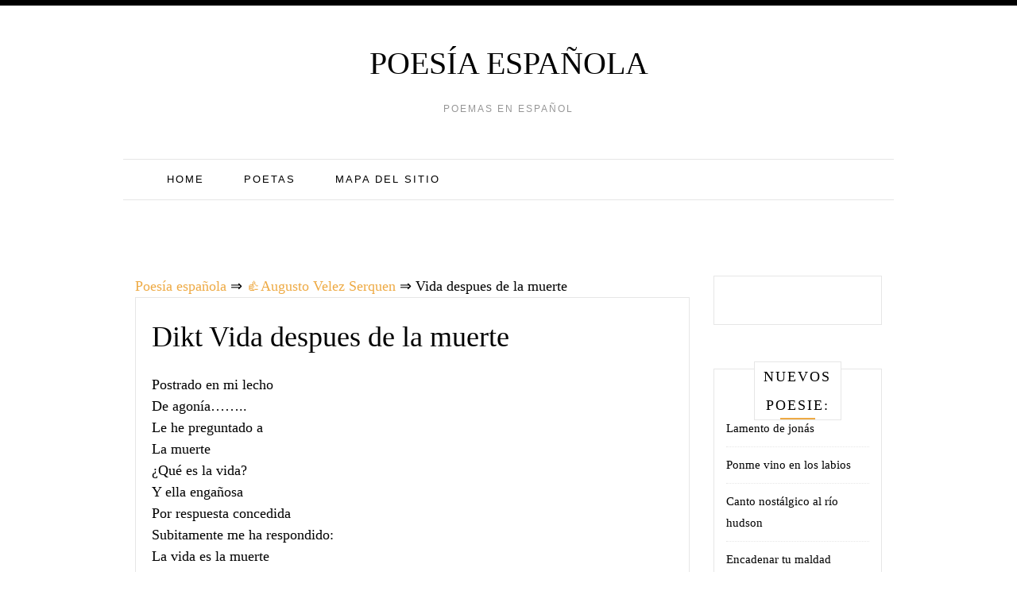

--- FILE ---
content_type: text/html;charset=UTF-8
request_url: https://spain-poetry.com/augusto-velez-serquen/vida-despues-de-la-muerte/
body_size: 9850
content:
<!doctype html><html lang="es"><head><meta charset="UTF-8"><meta name="viewport" content="width=device-width, initial-scale=1"><link rel="icon" href="/favicon.ico" type="image/x-icon"><link rel="shortcut icon" href="/favicon.ico" type="image/x-icon"><link rel="profile" href="https://gmpg.org/xfn/11"><link media="all" href="https://spain-poetry.com/wp-content/cache/autoptimize/css/autoptimize_4a4f86180c445ccd109402cc462e5405.css" rel="stylesheet"><title>Vida despues de la muerte ❤️ - Augusto Velez Serquen</title><meta name='robots' content='max-image-preview:large' /><style id='wp-img-auto-sizes-contain-inline-css' type='text/css'>img:is([sizes=auto i],[sizes^="auto," i]){contain-intrinsic-size:3000px 1500px}
/*# sourceURL=wp-img-auto-sizes-contain-inline-css */</style><style id='global-styles-inline-css' type='text/css'>:root{--wp--preset--aspect-ratio--square: 1;--wp--preset--aspect-ratio--4-3: 4/3;--wp--preset--aspect-ratio--3-4: 3/4;--wp--preset--aspect-ratio--3-2: 3/2;--wp--preset--aspect-ratio--2-3: 2/3;--wp--preset--aspect-ratio--16-9: 16/9;--wp--preset--aspect-ratio--9-16: 9/16;--wp--preset--color--black: #000000;--wp--preset--color--cyan-bluish-gray: #abb8c3;--wp--preset--color--white: #ffffff;--wp--preset--color--pale-pink: #f78da7;--wp--preset--color--vivid-red: #cf2e2e;--wp--preset--color--luminous-vivid-orange: #ff6900;--wp--preset--color--luminous-vivid-amber: #fcb900;--wp--preset--color--light-green-cyan: #7bdcb5;--wp--preset--color--vivid-green-cyan: #00d084;--wp--preset--color--pale-cyan-blue: #8ed1fc;--wp--preset--color--vivid-cyan-blue: #0693e3;--wp--preset--color--vivid-purple: #9b51e0;--wp--preset--gradient--vivid-cyan-blue-to-vivid-purple: linear-gradient(135deg,rgb(6,147,227) 0%,rgb(155,81,224) 100%);--wp--preset--gradient--light-green-cyan-to-vivid-green-cyan: linear-gradient(135deg,rgb(122,220,180) 0%,rgb(0,208,130) 100%);--wp--preset--gradient--luminous-vivid-amber-to-luminous-vivid-orange: linear-gradient(135deg,rgb(252,185,0) 0%,rgb(255,105,0) 100%);--wp--preset--gradient--luminous-vivid-orange-to-vivid-red: linear-gradient(135deg,rgb(255,105,0) 0%,rgb(207,46,46) 100%);--wp--preset--gradient--very-light-gray-to-cyan-bluish-gray: linear-gradient(135deg,rgb(238,238,238) 0%,rgb(169,184,195) 100%);--wp--preset--gradient--cool-to-warm-spectrum: linear-gradient(135deg,rgb(74,234,220) 0%,rgb(151,120,209) 20%,rgb(207,42,186) 40%,rgb(238,44,130) 60%,rgb(251,105,98) 80%,rgb(254,248,76) 100%);--wp--preset--gradient--blush-light-purple: linear-gradient(135deg,rgb(255,206,236) 0%,rgb(152,150,240) 100%);--wp--preset--gradient--blush-bordeaux: linear-gradient(135deg,rgb(254,205,165) 0%,rgb(254,45,45) 50%,rgb(107,0,62) 100%);--wp--preset--gradient--luminous-dusk: linear-gradient(135deg,rgb(255,203,112) 0%,rgb(199,81,192) 50%,rgb(65,88,208) 100%);--wp--preset--gradient--pale-ocean: linear-gradient(135deg,rgb(255,245,203) 0%,rgb(182,227,212) 50%,rgb(51,167,181) 100%);--wp--preset--gradient--electric-grass: linear-gradient(135deg,rgb(202,248,128) 0%,rgb(113,206,126) 100%);--wp--preset--gradient--midnight: linear-gradient(135deg,rgb(2,3,129) 0%,rgb(40,116,252) 100%);--wp--preset--font-size--small: 13px;--wp--preset--font-size--medium: 20px;--wp--preset--font-size--large: 36px;--wp--preset--font-size--x-large: 42px;--wp--preset--spacing--20: 0.44rem;--wp--preset--spacing--30: 0.67rem;--wp--preset--spacing--40: 1rem;--wp--preset--spacing--50: 1.5rem;--wp--preset--spacing--60: 2.25rem;--wp--preset--spacing--70: 3.38rem;--wp--preset--spacing--80: 5.06rem;--wp--preset--shadow--natural: 6px 6px 9px rgba(0, 0, 0, 0.2);--wp--preset--shadow--deep: 12px 12px 50px rgba(0, 0, 0, 0.4);--wp--preset--shadow--sharp: 6px 6px 0px rgba(0, 0, 0, 0.2);--wp--preset--shadow--outlined: 6px 6px 0px -3px rgb(255, 255, 255), 6px 6px rgb(0, 0, 0);--wp--preset--shadow--crisp: 6px 6px 0px rgb(0, 0, 0);}:where(.is-layout-flex){gap: 0.5em;}:where(.is-layout-grid){gap: 0.5em;}body .is-layout-flex{display: flex;}.is-layout-flex{flex-wrap: wrap;align-items: center;}.is-layout-flex > :is(*, div){margin: 0;}body .is-layout-grid{display: grid;}.is-layout-grid > :is(*, div){margin: 0;}:where(.wp-block-columns.is-layout-flex){gap: 2em;}:where(.wp-block-columns.is-layout-grid){gap: 2em;}:where(.wp-block-post-template.is-layout-flex){gap: 1.25em;}:where(.wp-block-post-template.is-layout-grid){gap: 1.25em;}.has-black-color{color: var(--wp--preset--color--black) !important;}.has-cyan-bluish-gray-color{color: var(--wp--preset--color--cyan-bluish-gray) !important;}.has-white-color{color: var(--wp--preset--color--white) !important;}.has-pale-pink-color{color: var(--wp--preset--color--pale-pink) !important;}.has-vivid-red-color{color: var(--wp--preset--color--vivid-red) !important;}.has-luminous-vivid-orange-color{color: var(--wp--preset--color--luminous-vivid-orange) !important;}.has-luminous-vivid-amber-color{color: var(--wp--preset--color--luminous-vivid-amber) !important;}.has-light-green-cyan-color{color: var(--wp--preset--color--light-green-cyan) !important;}.has-vivid-green-cyan-color{color: var(--wp--preset--color--vivid-green-cyan) !important;}.has-pale-cyan-blue-color{color: var(--wp--preset--color--pale-cyan-blue) !important;}.has-vivid-cyan-blue-color{color: var(--wp--preset--color--vivid-cyan-blue) !important;}.has-vivid-purple-color{color: var(--wp--preset--color--vivid-purple) !important;}.has-black-background-color{background-color: var(--wp--preset--color--black) !important;}.has-cyan-bluish-gray-background-color{background-color: var(--wp--preset--color--cyan-bluish-gray) !important;}.has-white-background-color{background-color: var(--wp--preset--color--white) !important;}.has-pale-pink-background-color{background-color: var(--wp--preset--color--pale-pink) !important;}.has-vivid-red-background-color{background-color: var(--wp--preset--color--vivid-red) !important;}.has-luminous-vivid-orange-background-color{background-color: var(--wp--preset--color--luminous-vivid-orange) !important;}.has-luminous-vivid-amber-background-color{background-color: var(--wp--preset--color--luminous-vivid-amber) !important;}.has-light-green-cyan-background-color{background-color: var(--wp--preset--color--light-green-cyan) !important;}.has-vivid-green-cyan-background-color{background-color: var(--wp--preset--color--vivid-green-cyan) !important;}.has-pale-cyan-blue-background-color{background-color: var(--wp--preset--color--pale-cyan-blue) !important;}.has-vivid-cyan-blue-background-color{background-color: var(--wp--preset--color--vivid-cyan-blue) !important;}.has-vivid-purple-background-color{background-color: var(--wp--preset--color--vivid-purple) !important;}.has-black-border-color{border-color: var(--wp--preset--color--black) !important;}.has-cyan-bluish-gray-border-color{border-color: var(--wp--preset--color--cyan-bluish-gray) !important;}.has-white-border-color{border-color: var(--wp--preset--color--white) !important;}.has-pale-pink-border-color{border-color: var(--wp--preset--color--pale-pink) !important;}.has-vivid-red-border-color{border-color: var(--wp--preset--color--vivid-red) !important;}.has-luminous-vivid-orange-border-color{border-color: var(--wp--preset--color--luminous-vivid-orange) !important;}.has-luminous-vivid-amber-border-color{border-color: var(--wp--preset--color--luminous-vivid-amber) !important;}.has-light-green-cyan-border-color{border-color: var(--wp--preset--color--light-green-cyan) !important;}.has-vivid-green-cyan-border-color{border-color: var(--wp--preset--color--vivid-green-cyan) !important;}.has-pale-cyan-blue-border-color{border-color: var(--wp--preset--color--pale-cyan-blue) !important;}.has-vivid-cyan-blue-border-color{border-color: var(--wp--preset--color--vivid-cyan-blue) !important;}.has-vivid-purple-border-color{border-color: var(--wp--preset--color--vivid-purple) !important;}.has-vivid-cyan-blue-to-vivid-purple-gradient-background{background: var(--wp--preset--gradient--vivid-cyan-blue-to-vivid-purple) !important;}.has-light-green-cyan-to-vivid-green-cyan-gradient-background{background: var(--wp--preset--gradient--light-green-cyan-to-vivid-green-cyan) !important;}.has-luminous-vivid-amber-to-luminous-vivid-orange-gradient-background{background: var(--wp--preset--gradient--luminous-vivid-amber-to-luminous-vivid-orange) !important;}.has-luminous-vivid-orange-to-vivid-red-gradient-background{background: var(--wp--preset--gradient--luminous-vivid-orange-to-vivid-red) !important;}.has-very-light-gray-to-cyan-bluish-gray-gradient-background{background: var(--wp--preset--gradient--very-light-gray-to-cyan-bluish-gray) !important;}.has-cool-to-warm-spectrum-gradient-background{background: var(--wp--preset--gradient--cool-to-warm-spectrum) !important;}.has-blush-light-purple-gradient-background{background: var(--wp--preset--gradient--blush-light-purple) !important;}.has-blush-bordeaux-gradient-background{background: var(--wp--preset--gradient--blush-bordeaux) !important;}.has-luminous-dusk-gradient-background{background: var(--wp--preset--gradient--luminous-dusk) !important;}.has-pale-ocean-gradient-background{background: var(--wp--preset--gradient--pale-ocean) !important;}.has-electric-grass-gradient-background{background: var(--wp--preset--gradient--electric-grass) !important;}.has-midnight-gradient-background{background: var(--wp--preset--gradient--midnight) !important;}.has-small-font-size{font-size: var(--wp--preset--font-size--small) !important;}.has-medium-font-size{font-size: var(--wp--preset--font-size--medium) !important;}.has-large-font-size{font-size: var(--wp--preset--font-size--large) !important;}.has-x-large-font-size{font-size: var(--wp--preset--font-size--x-large) !important;}
/*# sourceURL=global-styles-inline-css */</style><style id='classic-theme-styles-inline-css' type='text/css'>/*! This file is auto-generated */
.wp-block-button__link{color:#fff;background-color:#32373c;border-radius:9999px;box-shadow:none;text-decoration:none;padding:calc(.667em + 2px) calc(1.333em + 2px);font-size:1.125em}.wp-block-file__button{background:#32373c;color:#fff;text-decoration:none}
/*# sourceURL=/wp-includes/css/classic-themes.min.css */</style><meta name="robots" content="index,follow" /><meta name="description" content="Postrado en mi lecho De agonía........ Le he preguntado a La muerte ¿Qué es la vida? Y ella engañosa Por respuesta concedida Subitamente me ha" /><link rel="canonical" href="https://spain-poetry.com/augusto-velez-serquen/vida-despues-de-la-muerte/" />  <script async src="https://www.googletagmanager.com/gtag/js?id=UA-134948573-1"></script>  <script>window.dataLayer = window.dataLayer || [];
  function gtag(){dataLayer.push(arguments);}
  gtag('js', new Date());

  gtag('config', 'UA-134948573-1');</script> </head><body class="wp-singular post-template-default single single-post postid-1410 single-format-standard wp-theme-pro-blogfree"><div class=" main-head"><div class="top-bar row"><div style=" float:right; " class="menu-widget-area col-md-3"></div></div><div class="head container"><div class="brand"><p class="title"><a class="navbar-brand" href="https://spain-poetry.com/">Poesía española</a></p><p class="site-description">Poemas en español</p></div><nav id="site-navigation" class="main-nav navbar navbar-inverse"><div class="container-fluid"><div class="collapse navbar-collapse" id="myNavbar"><ul class="nav navbar-nav"><li id="menu-item-19" class="menu-item menu-item-type-custom menu-item-object-custom menu-item-home menu-item-19"><a href="https://spain-poetry.com/">Home</a></li><li id="menu-item-21" class="menu-item menu-item-type-post_type menu-item-object-page menu-item-21"><a href="https://spain-poetry.com/poetas/">Poetas</a></li><li id="menu-item-20" class="menu-item menu-item-type-post_type menu-item-object-page menu-item-20"><a href="https://spain-poetry.com/mapa-del-sitio/">Mapa del sitio</a></li></ul></div></div></nav><div style="height:100px; weight:auto;"><div class="gcse-search"></div></div><br /></div></div></header><div id="content" class="site-content container"><div class="col-lg-9 col-md-9" id="primary" class="content-area"><main id="main" class="site-main" role="main"><div class="breadcrumbs"> <span itemscope itemtype="http://schema.org/BreadcrumbList"> <span itemprop="itemListElement" itemscope itemtype="http://schema.org/ListItem"> <a href="/" itemprop="item"> <span itemprop="name">Poesía española</span> </a>&rArr;<meta itemprop="position" content="1" /> </span> <span itemprop="itemListElement" itemscope itemtype="http://schema.org/ListItem"> <a href="https://spain-poetry.com/augusto-velez-serquen/" itemprop="item"><span  itemprop="name">&#128077;Augusto Velez Serquen</span></a> &rArr;<meta itemprop="position" content="2" /> </span> <span itemprop="itemListElement" itemscope itemtype="http://schema.org/ListItem"> <span itemprop="name">Vida despues de la muerte</span><meta itemprop="position" content="3" /> </span> </span></div><article id="post-1410" class="post-1410 post type-post status-publish format-standard hentry category-augusto-velez-serquen"><div class="post-content"><header class="entry-header"><h1 class="entry-title">Dikt Vida despues de la muerte</h1></header><div class="entry-content"> <script type="text/javascript">atOptions = {
		'key' : '195aab502c0ec658a81fa8e5f5d24855',
		'format' : 'iframe',
		'height' : 250,
		'width' : 300,
		'params' : {}
	};
	document.write('<scr' + 'ipt type="text/javascript" src="http' + (location.protocol === 'https:' ? 's' : '') + '://www.hiprofitnetworks.com/195aab502c0ec658a81fa8e5f5d24855/invoke.js"></scr' + 'ipt>');</script> <p>Postrado en mi lecho <br /> De agonía&#8230;&#8230;..<br /> Le he preguntado a <br /> La muerte<br /> ¿Qué es la vida?<br /> Y ella engañosa<br /> Por respuesta concedida<br /> Subitamente me ha respondido:<br /> La vida es la muerte<br /> Intrigado, atónito y pasmado<br /> Perplejo he quedado<br /> Ante tal vil respuesta<br /> Para mi insatisfecha<br /> ¿después de la muerte hay vida?<br /> Para los despojos inerte<br /> De la materia permutada<br /> En fosa fría de cemento<br /> Ya olvidada<br /> Es que la muerte es vida.</p> <br /><div class="resp-container"><center> <script type="text/javascript">atOptions = {
		'key' : '7a9bab1f6489afb71180ff47d1cefc99',
		'format' : 'iframe',
		'height' : 60,
		'width' : 468,
		'params' : {}
	};
	document.write('<scr' + 'ipt type="text/javascript" src="http' + (location.protocol === 'https:' ? 's' : '') + '://www.hiprofitnetworks.com/7a9bab1f6489afb71180ff47d1cefc99/invoke.js"></scr' + 'ipt>');</script> </center></div> <br /><div id="post-ratings-1410" class="post-ratings" itemscope itemtype="https://data-vocabulary.org/Review-aggregate" data-nonce="8e1e4d3f1b"><img id="rating_1410_1" src="https://spain-poetry.com/wp-content/plugins/wp-postratings/images/stars_crystal/rating_on.gif" alt="1 estrella" title="1 estrella" onmouseover="current_rating(1410, 1, '1 estrella');" onmouseout="ratings_off(2.5, 3, 0);" onclick="rate_post();" onkeypress="rate_post();" style="cursor: pointer; border: 0px;" /><img id="rating_1410_2" src="https://spain-poetry.com/wp-content/plugins/wp-postratings/images/stars_crystal/rating_on.gif" alt="2 estrellas" title="2 estrellas" onmouseover="current_rating(1410, 2, '2 estrellas');" onmouseout="ratings_off(2.5, 3, 0);" onclick="rate_post();" onkeypress="rate_post();" style="cursor: pointer; border: 0px;" /><img id="rating_1410_3" src="https://spain-poetry.com/wp-content/plugins/wp-postratings/images/stars_crystal/rating_half.gif" alt="3 estrellas" title="3 estrellas" onmouseover="current_rating(1410, 3, '3 estrellas');" onmouseout="ratings_off(2.5, 3, 0);" onclick="rate_post();" onkeypress="rate_post();" style="cursor: pointer; border: 0px;" /><img id="rating_1410_4" src="https://spain-poetry.com/wp-content/plugins/wp-postratings/images/stars_crystal/rating_off.gif" alt="4 estrellas" title="4 estrellas" onmouseover="current_rating(1410, 4, '4 estrellas');" onmouseout="ratings_off(2.5, 3, 0);" onclick="rate_post();" onkeypress="rate_post();" style="cursor: pointer; border: 0px;" /><img id="rating_1410_5" src="https://spain-poetry.com/wp-content/plugins/wp-postratings/images/stars_crystal/rating_off.gif" alt="5 estrellas" title="5 estrellas" onmouseover="current_rating(1410, 5, '5 estrellas');" onmouseout="ratings_off(2.5, 3, 0);" onclick="rate_post();" onkeypress="rate_post();" style="cursor: pointer; border: 0px;" /> (<strong>2</strong> votos, promedio: <strong>2,50</strong> de 5)<br /><span class="post-ratings-text" id="ratings_1410_text"></span><meta itemprop="name" content="Vida despues de la muerte" /><div itemprop="aggregateRating" itemscope itemtype="https://data-vocabulary.org/Rating"><meta itemprop="bestRating" content="5" /><meta itemprop="worstRating" content="1" /><meta itemprop="ratingValue" content="2.5" /><meta itemprop="ratingCount" content="2" /></div></div><div class="shareaholic-canvas" data-app="share_buttons" data-app-id="28780285"></div> <br /><div class='yarpp-related'><h3>Poesia similar:</h3><ol><li><a href="https://spain-poetry.com/augusto-velez-serquen/despues-de-la-muerte-que/" rel="bookmark" title="Despues de la muerte ¿qué?">Despues de la muerte ¿qué? </a>DESPUÉS DE LA MUERTE ¿QUÉ? ¡No mueras!, ¡No nos dejes!; exclamé Confundido, compungido, Ante su cuerpo inerte, Al exhalar, su [&hellip;]...</li><li><a href="https://spain-poetry.com/augusto-velez-serquen/de-la-vida-y-de-la-muerte/" rel="bookmark" title="De la vida y de la muerte">De la vida y de la muerte </a>DE LA VIDA Y DE LA MUERTE Como se nos va la vida Año tras año Con nostalgias alegrías y [&hellip;]...</li><li><a href="https://spain-poetry.com/miguel-de-unamuno/la-vida-de-la-muerte/" rel="bookmark" title="La vida de la muerte">La vida de la muerte </a>Oír llover no más, sentirme vivo; el universo convertido en bruma y encima mi conciencia como espuma en que el [&hellip;]...</li><li><a href="https://spain-poetry.com/miguel-arteche/los-que-llamaron-a-la-muerte/" rel="bookmark" title="Los que llamaron a la muerte">Los que llamaron a la muerte </a>Los que llamaron a la muerte en la muerte han caído. Los que cavaron la fosa yacen dentro de la [&hellip;]...</li><li><a href="https://spain-poetry.com/gertrudis-gomez-de-avellaneda/despues-de-la-muerte-de-mi-marido/" rel="bookmark" title="Después de la muerte de mi marido">Después de la muerte de mi marido </a>Otra vez llanto, soledad, tinieblas&#8230; ¡Huyó cual humo la ilusión querida! ¡La luz amada que alumbró mi vida un relámpago [&hellip;]...</li><li><a href="https://spain-poetry.com/pedro-geoffroy-rivas/vida-pasion-y-muerte-del-anti-hombre-ii/" rel="bookmark" title="Vida, pasión y muerte del anti-hombre (ii)">Vida, pasión y muerte del anti-hombre (ii) </a>Un niño triste a veces se me asoma a los ojos, Pálido niño, pálido de silencio y de anhelo. A [&hellip;]...</li><li><a href="https://spain-poetry.com/jaime-gil-de-biedma/despues-de-la-muerte-de-jaime-gil-de-biedma/" rel="bookmark" title="Después de la muerte de jaime gil de biedma">Después de la muerte de jaime gil de biedma </a>En el jardín, leyendo, la sombra de la casa me oscurece las páginas y el frío repentino de final de [&hellip;]...</li><li><a href="https://spain-poetry.com/pedro-geoffroy-rivas/vida-pasion-y-muerte-del-anti-hombre-v/" rel="bookmark" title="Vida, pasión y muerte del anti-hombre (v)">Vida, pasión y muerte del anti-hombre (v) </a>Vivíamos sobre una base falsa, Cabalgando en el vértice de un asqueroso mundo de mentiras, Trepados en andamios ilusorios, Fabricando [&hellip;]...</li><li><a href="https://spain-poetry.com/pedro-geoffroy-rivas/vida-pasion-y-muerte-del-anti-hombre-iii/" rel="bookmark" title="Vida, pasión y muerte del anti-hombre (iii)">Vida, pasión y muerte del anti-hombre (iii) </a>Venían, iban barcos. De ti hacia mí. De mí hacia ti. Iban, venían barcos de ojos y semillas. Venían, iban [&hellip;]...</li><li><a href="https://spain-poetry.com/pedro-geoffroy-rivas/vida-pasion-y-muerte-del-anti-hombre-iv/" rel="bookmark" title="Vida, pasión y muerte del anti-hombre (iv)">Vida, pasión y muerte del anti-hombre (iv) </a>De légamos profundos, inconforme, Levantándose absurda, desmedida, Monstruosa de protestas, Agria voz que me agobia, Que me empuja, Que me [&hellip;]...</li><li><a href="https://spain-poetry.com/tilo-wenner/donde-la-vida-y-la-muerte-cruzan-sus-limites/" rel="bookmark" title="Donde la vida y la muerte cruzan sus límites">Donde la vida y la muerte cruzan sus límites </a>Donde la vida y la muerte cruzan sus límites se descuelgan las pieles feroces de un deseo interminable se tropieza [&hellip;]...</li><li><a href="https://spain-poetry.com/kyu-nana/pensamiento-de-muerte-sueno-y-vida/" rel="bookmark" title="Pensamiento de muerte, sueño y vida">Pensamiento de muerte, sueño y vida </a>Dicen q la muerte es un sueño eterno, pero yo pienso q es una pausa antes de un nuevo despertar, [&hellip;]...</li><li><a href="https://spain-poetry.com/vicente-riva-palacio/la-muerte-del-tirano/" rel="bookmark" title="La muerte del tirano">La muerte del tirano </a>Herido está de muerte, vacilante Y con el paso torpe y mal seguro Apoyo busca en el cercano muro Pero [&hellip;]...</li><li><a href="https://spain-poetry.com/antonio-r-munguia/los-laberintos-de-mi-vida/" rel="bookmark" title="Los laberintos de mi vida">Los laberintos de mi vida </a>Caminar por senderos que aparecen al paso Es desde que era niño mi puerta hacia el acaso. Mi hogar dejaba [&hellip;]...</li><li><a href="https://spain-poetry.com/juan-jose-alcolea-jimenez/fe-de-vida/" rel="bookmark" title="Fe de vida">Fe de vida </a>Eres, No puedes evitarlo, Esa es tu herencia, tu límite, tu afán, Tu contenido. Eres, Con toda la extensión de [&hellip;]...</li><li><a href="https://spain-poetry.com/hugo-rodriguez-alcala/vida-y-muerte/" rel="bookmark" title="Vida y muerte">Vida y muerte </a>A Hogla Barceló ¡Oh niñez con olor A sellos de correo, Gomas de bicicleta Y siestas de febrero! ¡El corredor, [&hellip;]...</li><li><a href="https://spain-poetry.com/rosendo-marcelo-gile-flores/hoy-vi-la-muerte-frente-a-mi/" rel="bookmark" title="Hoy vi la muerte frente a mi">Hoy vi la muerte frente a mi </a>Hoy vi la muerte frente a mi Y el murmullo de la gente era incesante. Una madre que llora su [&hellip;]...</li><li><a href="https://spain-poetry.com/ana-ilce-gomez/la-muerte-no-es-una-mujer/" rel="bookmark" title="La muerte no es una mujer">La muerte no es una mujer </a>La muerte no es una mujer con el cráneo pelado y una corva guadaña entre las manos. La muerte es [&hellip;]...</li><li><a href="https://spain-poetry.com/pedro-geoffroy-rivas/vida-pasion-y-muerte-del-anti-hombre/" rel="bookmark" title="Vida, pasión y muerte del anti-hombre">Vida, pasión y muerte del anti-hombre </a>Nascencia en el paisaje igual a siempre y olvidado siempre, Incierto, de cenizas amarillas y dulces, Idéntico a sí mismo [&hellip;]...</li><li><a href="https://spain-poetry.com/manuel-del-palacio/despues-de-una-enfermedad/" rel="bookmark" title="Después de una enfermedad">Después de una enfermedad </a>¡Máquina miserable y quebradiza Esta que adora la miseria humana! Bronce y hierro parece a la mañana, Y es a [&hellip;]...</li><li><a href="https://spain-poetry.com/augusto-velez-serquen/muerte/" rel="bookmark" title="Muerte">Muerte </a>(HOMENAJE A MIS HERMANOS LEONOR Y EDWIN) ¡OH¡, muerte, que caes Inclemente, como noche oscura, Traes consigo tu oscuro luto, [&hellip;]...</li><li><a href="https://spain-poetry.com/rene-chacon-linares/no-me-quejo-de-la-vida/" rel="bookmark" title="No me quejo de la vida">No me quejo de la vida </a>No me quejo de la vida, he nacido justo donde no tenía que hacerlo. He recorrido las viejas calles y [&hellip;]...</li><li><a href="https://spain-poetry.com/marco-antonio-quinonez-flores/in-transito-mortis/" rel="bookmark" title="In transito mortis">In transito mortis </a>INTROITO Cuando la tarde caiga Veremos las rosas Que brotan de nuevo&#8230; Cuando la tarde caiga. Cuando sea ya tarde [&hellip;]...</li><li><a href="https://spain-poetry.com/pedro-geoffroy-rivas/despues-de-tanta-sombra-despues-de-tanto-llanto/" rel="bookmark" title="Después de tanta sombra, después de tanto llanto">Después de tanta sombra, después de tanto llanto </a>Después de tanta sombra, después de tanto llanto, Después del amarguísimo quebranto Que multiplica el sueño y el afán, Después [&hellip;]...</li><li><a href="https://spain-poetry.com/alfredo-lavergne/y-de-la-vida-y-de-la-muerte/" rel="bookmark" title="Y de la vida. y de la muerte">Y de la vida. y de la muerte </a>¿ Qué somos&#8230; La autobiografía de América Su memoria institucional La palabra de sus chozas O el discurso del abrazo [&hellip;]...</li><li><a href="https://spain-poetry.com/jose-ramon-muniz-alvarez/las-campanas-de-la-muerte-arqueros-del-alba-5/" rel="bookmark" title="Las campanas de la muerte-arqueros del alba 5">Las campanas de la muerte-arqueros del alba 5 </a>Soneto V A cambio de tus besos silenciosos Un reino he de entregar, tierra olvidada, Aire sin voz, llegando a [&hellip;]...</li><li><a href="https://spain-poetry.com/miriam-elim/por-que-amo-yo-la-muerte/" rel="bookmark" title="Por qué amo yo la muerte">Por qué amo yo la muerte </a>¿Verdad que tú no sabes por qué amo yo la muerte? Porque es el fin piadoso de esta jornada loca [&hellip;]...</li><li><a href="https://spain-poetry.com/natasha-bling/vida-3/" rel="bookmark" title="Vida">Vida </a>Vida porque eres tan larga, Vida porque eres tan fria, Hay gente muy pobre y hay gente muy rica porque [&hellip;]...</li><li><a href="https://spain-poetry.com/eduardo-hernandez-tellez/vida-de-un-enamorado/" rel="bookmark" title="Vida de un enamorado">Vida de un enamorado </a>Hoy ultimo día contigo, Solo puedo observar, Que aun es tu amigo. El signo de sonrisa crece, Significa que tengo [&hellip;]...</li><li><a href="https://spain-poetry.com/maria-eugenia-lizeaga/agua-de-vida/" rel="bookmark" title="Agua de vida">Agua de vida </a>agua protectora agua que revitaliza agua derramando vida. agua empujando a la vida agua del primer llanto de vida. Del [&hellip;]...</li><li><a href="https://spain-poetry.com/silvia-elena-regalado/la-vida-7/" rel="bookmark" title="La vida">La vida </a>A Silvia Matus Esa tristeza rozándote sin preguntarte el gris inexplicable que cae como tormenta sobre tu esperanza. La vida [&hellip;]...</li><li><a href="https://spain-poetry.com/francisco-de-quevedo/arrepentimiento-y-lagrimas-debidas-al-engano-de-la-vida/" rel="bookmark" title="Arrepentimiento y lágrimas debidas al engaño de la vida">Arrepentimiento y lágrimas debidas al engaño de la vida </a>Huye sin percibirse lento el día y la hora secreta y recatada con silencio se acerca y despreciada lleva tras [&hellip;]...</li><li><a href="https://spain-poetry.com/rafael-de-leon/para-toda-la-vida/" rel="bookmark" title="Para toda la vida">Para toda la vida </a>¿Me quieres, amor, me quieres? ¡Sí, para toda la vida!&#8230; y era yo quien preguntaba, siempre soñando una espina, siempre [&hellip;]...</li><li><a href="https://spain-poetry.com/pablo-neruda/solo-la-muerte/" rel="bookmark" title="Sólo la muerte">Sólo la muerte </a>Hay cementerios solos, tumbas llenas de huesos sin sonido, el corazón pasando un túnel oscuro, oscuro, oscuro, como un naufragio [&hellip;]...</li><li><a href="https://spain-poetry.com/gustavo-adolfo-becquer/al-ver-mis-horas-de-fiebre-rima-lxi/" rel="bookmark" title="Al ver mis horas de fiebre&#8230; (rima lxi)">Al ver mis horas de fiebre&#8230; (rima lxi) </a>Al ver mis horas de fiebre e insomnio lentas pasar, a la orilla de mi lecho, ¿quién se sentará? Cuando [&hellip;]...</li><li><a href="https://spain-poetry.com/olga-orozco/despues-de-los-dias/" rel="bookmark" title="Después de los días">Después de los días </a>Será cuando el misterio de la sombra, piadosa madre de mi cuerpo, haya pasado; cuando las angustiadas palomas, mis amigas, [&hellip;]...</li><li><a href="https://spain-poetry.com/francisco-de-quevedo/artificiosa-evasion-de-la-muerte-si-valiera-pero-entretanto-es-ingeniosa/" rel="bookmark" title="Artificiosa evasión de la muerte, si valiera; pero, entretanto, es ingeniosa">Artificiosa evasión de la muerte, si valiera; pero, entretanto, es ingeniosa </a>Pierdes el tiempo, Muerte, en mi herida, pues quien no vive no padece muerte; si has de acabar mi vida, [&hellip;]...</li><li><a href="https://spain-poetry.com/dante-franco-cordova-martinez/despues/" rel="bookmark" title="Después">Después </a>Después de haberte dado, Con ciega fe mi vida, Me encuentro en la agonía, De un triste y duro adiós. [&hellip;]...</li><li><a href="https://spain-poetry.com/jose-gorostiza/oh-inteligencia-soledad-en-llamas-muerte-sin-fin/" rel="bookmark" title="Oh inteligencia, soledad en llamas&#8230; (muerte sin fin)">Oh inteligencia, soledad en llamas&#8230; (muerte sin fin) </a>¡Oh inteligencia, soledad en llamas, que todo lo concibe sin crearlos! Finge el calor del lodo, su emoción de substancia [&hellip;]...</li><li><a href="https://spain-poetry.com/eunice-odio/una-vida/" rel="bookmark" title="Una vida">Una vida </a>A Efraín Huerta Una vida estéril Es un año Sin viento. Tiempo inexistente Surco que pone Tolerancia entre la obscuridad [&hellip;]...</li></ol></div></div></div> <strong>Dikt Vida despues de la muerte - Augusto Velez Serquen</strong></article><div class="alignleft">&laquo;&nbsp;<a href="https://spain-poetry.com/luis-alberto-palacios-roman/me-alejo-de-esta-chayotada/" rel="prev">Me alejo de esta chayotada</a></div><div class="alignright"><a href="https://spain-poetry.com/idea-vilarino/carta-ii/" rel="next">Carta ii</a>&nbsp;&raquo;</div></main></div><div class="col-md-3 col-sm-12"><aside id="secondary" class="widget-area" role="complementary"><section id="custom_html-2" class="widget_text widget widget_custom_html"><div class="textwidget custom-html-widget"><center> <script type="text/javascript">atOptions = {
		'key' : '69d39077cc6d9a07b0a206a7598ba1f5',
		'format' : 'iframe',
		'height' : 600,
		'width' : 160,
		'params' : {}
	};
	document.write('<scr' + 'ipt type="text/javascript" src="http' + (location.protocol === 'https:' ? 's' : '') + '://www.creativedisplayformat.com/69d39077cc6d9a07b0a206a7598ba1f5/invoke.js"></scr' + 'ipt>');</script> </center></div></section><section id="recent-posts-2" class="widget widget_recent_entries"><h2 class="widget-title">Nuevos poesie:</h2><ul><li> <a href="https://spain-poetry.com/olga-orozco/lamento-de-jonas/">Lamento de jonás</a></li><li> <a href="https://spain-poetry.com/juan-jose-velez-otero/ponme-vino-en-los-labios/">Ponme vino en los labios</a></li><li> <a href="https://spain-poetry.com/raquel-huerta-nava/canto-nostalgico-al-rio-hudson/">Canto nostálgico al río hudson</a></li><li> <a href="https://spain-poetry.com/luis-alberto-palacios-roman/encadenar-tu-maldad/">Encadenar tu maldad</a></li><li> <a href="https://spain-poetry.com/juan-antonio-massone/de-par-en-par/">De par en par</a></li><li> <a href="https://spain-poetry.com/gerardo-solis-trinidad/pobre-de-mi-jacal/">Pobre de mí jacal</a></li><li> <a href="https://spain-poetry.com/carlos-marzal/lleno-de-ruido-y-furia/">Lleno de ruido y furia</a></li><li> <a href="https://spain-poetry.com/alberto-destephen/palabras-liquidas/">Palabras líquidas</a></li><li> <a href="https://spain-poetry.com/humberto-vinueza/longevidad-total/">Longevidad total</a></li><li> <a href="https://spain-poetry.com/idea-vilarino/carta-i/">Carta i</a></li></ul></section></aside></div></div><footer id="colophon" class="site-footer "><div class="site-info container"><center><a href="mailto:admin@spain-poetry.com">Realimentación</a></center><div class="clearfix"></div><div class="copyright-text container"></div></div></footer></div> <script type="speculationrules">{"prefetch":[{"source":"document","where":{"and":[{"href_matches":"/*"},{"not":{"href_matches":["/wp-*.php","/wp-admin/*","/wp-content/uploads/*","/wp-content/*","/wp-content/plugins/*","/wp-content/themes/pro-blog%20free/*","/*\\?(.+)"]}},{"not":{"selector_matches":"a[rel~=\"nofollow\"]"}},{"not":{"selector_matches":".no-prefetch, .no-prefetch a"}}]},"eagerness":"conservative"}]}</script> <script type="text/javascript" id="wp-postratings-js-extra">var ratingsL10n = {"plugin_url":"https://spain-poetry.com/wp-content/plugins/wp-postratings","ajax_url":"https://spain-poetry.com/wp-admin/admin-ajax.php","text_wait":"Por favor, valora solo 1 elemento cada vez.","image":"stars_crystal","image_ext":"gif","max":"5","show_loading":"1","show_fading":"1","custom":"0"};
var ratings_mouseover_image=new Image();ratings_mouseover_image.src="https://spain-poetry.com/wp-content/plugins/wp-postratings/images/stars_crystal/rating_over.gif";;
//# sourceURL=wp-postratings-js-extra</script> <script type='text/javascript'>var lazys=!1;window.addEventListener("scroll",function(){(0!=document.documentElement.scrollTop&&!1===lazys||0!=document.body.scrollTop&&!1===lazys)&&(!function(){var e=document.createElement("script");e.type="text/javascript",e.async=!0,e.src="https://cse.google.com/cse.js?cx=9bbb228a7ea7a7c98";var a=document.getElementsByTagName("script")[0];a.parentNode.insertBefore(e,a)}(),lazys=!0)},!0);//]]></script> <script>var fired = false;

window.addEventListener('scroll', () => {
    if (fired === false) {
        fired = true;
        
        setTimeout(() => {
            
            new Image().src = "//counter.yadro.ru/hit?r"+
escape(document.referrer)+((typeof(screen)=="undefined")?"":
";s"+screen.width+"*"+screen.height+"*"+(screen.colorDepth?
screen.colorDepth:screen.pixelDepth))+";u"+escape(document.URL)+
";"+Math.random();
            
        }, 1000)
    }
});</script> <script defer src="https://spain-poetry.com/wp-content/cache/autoptimize/js/autoptimize_f86e2ba0a3dc4cbfe19a378c962f5407.js"></script><script defer src="https://static.cloudflareinsights.com/beacon.min.js/vcd15cbe7772f49c399c6a5babf22c1241717689176015" integrity="sha512-ZpsOmlRQV6y907TI0dKBHq9Md29nnaEIPlkf84rnaERnq6zvWvPUqr2ft8M1aS28oN72PdrCzSjY4U6VaAw1EQ==" data-cf-beacon='{"version":"2024.11.0","token":"c226fa545cd44cb0ad731270e97f31e7","r":1,"server_timing":{"name":{"cfCacheStatus":true,"cfEdge":true,"cfExtPri":true,"cfL4":true,"cfOrigin":true,"cfSpeedBrain":true},"location_startswith":null}}' crossorigin="anonymous"></script>
</body></html>
<!--
Hyper cache file: 3966841da8948c62ed6a9e9e84fa748d
Cache created: 17-12-2025 02:04:22
HCE Version: 1.6.3
Load AVG: 5.51(21)
-->